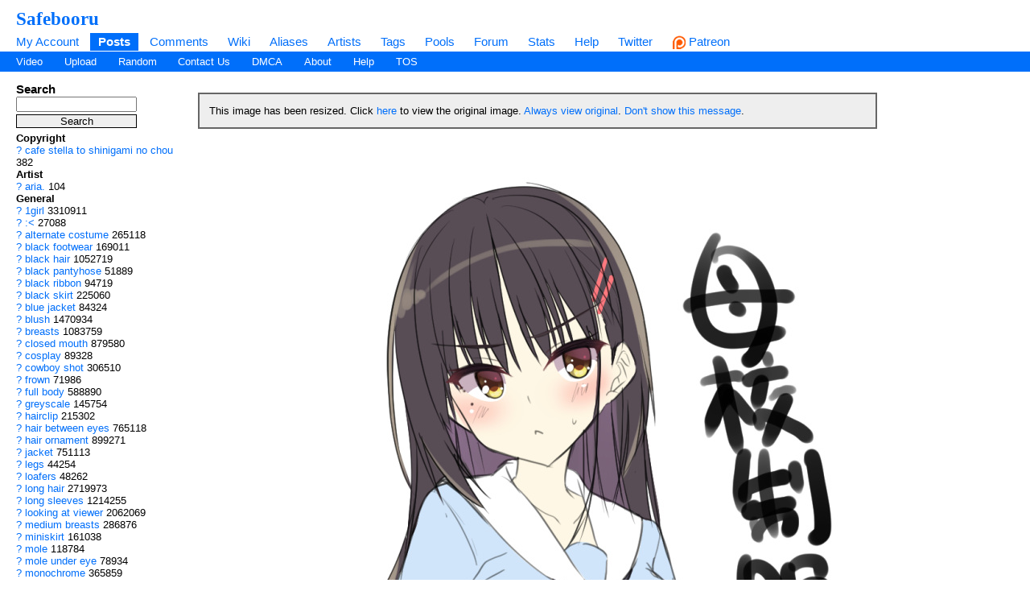

--- FILE ---
content_type: text/html; charset=UTF-8
request_url: https://safebooru.org/index.php?page=post&s=view&id=4392259
body_size: 6813
content:
	
	<!DOCTYPE html>
<html xmlns="//www.w3.org/1999/xhtml" xml:lang="en" lang="en">
	<head>
		
		<meta http-equiv="X-UA-Compatible" content="IE=edge" />
		<meta http-equiv="content-type" content="text/html; charset=utf-8" />
		<meta charset="utf-8" />
		
    
                    <link rel="stylesheet" type="text/css" media="screen" href="https://safebooru.org/css/desktop.css?11" title="default" />
            		<script nomodule src="/script/core-js.js" type="0cbc0a894b7578d29563e3d0-text/javascript"></script>
<script src="https://safebooru.org/script/application.js?2" type="0cbc0a894b7578d29563e3d0-text/javascript"></script>
<script src="/script/awesomplete.min.js?v2" type="0cbc0a894b7578d29563e3d0-text/javascript"></script>


<script type="0cbc0a894b7578d29563e3d0-text/javascript">
				window.captchaSiteKey = "0x4AAAAAAAiCWNfyi_ucjsab";
                window.captchaCSSClass = "cf-turnstile";
                window.captchaProvider = "turnstile";
				window.captchaInstance = "tst1";
				window.captchaInstanceFormKey = "captchaKey";
				window.captchaResponseFormKey = "cf-turnstile-response";
				window.captchaRenderIdFn = (id) => '#' + id;
				window.getCaptcha = function() {
					if (window["turnstile"]) {
						return turnstile; 
					} else {
						return undefined;
					}
                }

				window.captchaScriptLoaded = false;
				window.loadCaptchaScript = function() {
					if (window.captchaScriptLoaded) return; 
					window.captchaScriptLoaded = true;
					const script = document.createElement('script');
					script.src = "https://challenges.cloudflare.com/turnstile/v0/api.js?onload=loadedCaptchaScript";
					document.body.appendChild(script);
					
					return new Promise((res, rej) => {
						window.loadedCaptchaScript = () => {
							console.log("loaded");
							res();
						}
						script.onerror = function () {
							rej();
						}
					});
				}
</script>

		<link rel="shortcut icon" href="favicon.ico" />
		<meta name="theme-color" content="#ffffff">
		<title>Safebooru - 1girl :&lt; absurdres alternate costume aria. black footwear black hair black pantyhose black ribbon black skirt blue jacket blush breasts cafe stella to shinigami no chou closed mouth commentary request cosplay cowboy shot frown full body greyscale hair between eyes hair ornament hairclip highres jacket legs loafers long hair long sleeves looking at viewer medium breasts miniskirt mole mole under eye monochrome pantyhose pleated skirt ribbon school uniform shoes sidelocks simple background sketch skirt solo standing straight hair sweatdrop thigh gap thighs v-shaped eyebrows very long hair white background yellow eyes | 4392259</title>
		
		
		<meta name="keywords" content="Safebooru, imageboard, anime, search engine, anime search engine, anime imageboard, 1girl, :&lt;, absurdres, alternate costume, aria., black footwear, black hair, black pantyhose, black ribbon, black skirt, blue jacket, blush, breasts, cafe stella to shinigami no chou, closed mouth, commentary request, cosplay, cowboy shot, frown, full body, greyscale, hair between eyes, hair ornament, hairclip, highres, jacket, legs, loafers, long hair, long sleeves, looking at viewer, medium breasts, miniskirt, mole, mole under eye, monochrome, pantyhose, pleated skirt, ribbon, school uniform, shoes, sidelocks, simple background, sketch, skirt, solo, standing, straight hair, sweatdrop, thigh gap, thighs, v-shaped eyebrows, very long hair, white background, yellow eyes" />
		<meta name="description" content="Safebooru is a anime and manga picture search engine, images are being updated hourly.">
 
			<meta name="rating" content="general" /> 
		
		<link rel="search" type="application/opensearchdescription+xml" title="safebooru: Coded by Geltas" href="openSearchDesc.xml" />

		<link href="https://safebooru.org/index.php?page=atom&tags=1girl :&lt; absurdres alternate costume aria. black footwear black hair black pantyhose black ribbon black skirt blue jacket blush breasts cafe stella to shinigami no chou closed mouth commentary request cosplay cowboy shot frown full body greyscale hair between eyes hair ornament hairclip highres jacket legs loafers long hair long sleeves looking at viewer medium breasts miniskirt mole mole under eye monochrome pantyhose pleated skirt ribbon school uniform shoes sidelocks simple background sketch skirt solo standing straight hair sweatdrop thigh gap thighs v-shaped eyebrows very long hair white background yellow eyes" rel="alternate" title="ATOM" type="application/atom+xml"/>

		
</head>
<body id="body">
	<script type="0cbc0a894b7578d29563e3d0-text/javascript">if(typeof testvar !=='undefined') fetch ("/?page=notify1&a=0"); </script>
<script src="/script/fluidplayer/fluidplayer.min.js?2" type="0cbc0a894b7578d29563e3d0-text/javascript"></script>

        <div id="header">

			<input type="radio" class="tradio" id="rmainmenu" name="navtrigs" />
			<input type="radio" class="tradio" id="rnomenu1" name="navtrigs" checked />
			<input type="radio" class="tradio" id="rsubmenu" name="navtrigs" /> 
			<input type="radio" class="tradio" id="rnomenu2" name="navtrigs" />
			<label for="rmainmenu" class="tlabel tfirst" id="rlmainmenu"></label>
			<label for="rnomenu1" class="tlabel tnomenu tfirst" id="rlnomenu1"></label>
			<label for="rsubmenu" class="tlabel tsecond" id="rlsubmenu"></label>
			<label for="rnomenu2" class="tlabel tnomenu tsecond" id="rlnomenu2"></label>

			<h2 id="site-title">
									<a href="https://safebooru.org/">Safebooru</a>
				
							</h2>
			<ul class="flat-list" id="navbar">
			<li><a href="https://safebooru.org/index.php?page=account&s=home">My Account</a></li>
			<li class="current-page"><a href="https://safebooru.org/index.php?page=post&s=list&tags=all">Posts</a></li>
			<li><a href="https://safebooru.org/index.php?page=comment&s=list">Comments</a></li>
			<li><a href="https://safebooru.org/index.php?page=wiki&s=list">Wiki</a></li>
			<li><a href="https://safebooru.org/index.php?page=alias&s=list">Aliases</a></li>
			<li><a href="https://safebooru.org/index.php?page=artist&s=list">Artists</a></li>
			<li><a href="https://safebooru.org/index.php?page=tags&s=list">Tags</a></li>
			<li><a href="https://safebooru.org/index.php?page=pool&s=list">Pools</a></li>
			<li><a href="https://safebooru.org/index.php?page=forum&s=list">Forum</a></li>
			<li><a href="https://safebooru.org/index.php?page=stats">Stats</a></li>
												<li><a href="https://safebooru.org/index.php?page=help">Help</a></li>
			<li><a href="https://twitter.com/safebooru/"> Twitter</a></li>
			<li><a href="https://patreon.com/booru" target="_blank"><img src="//safebooru.org/images/p.png">&nbsp;Patreon</a></li>

			<script type="0cbc0a894b7578d29563e3d0-text/javascript">
				function desktop_layout() {
					document.cookie = "experiment-mobile-layout=false; expires=Fri, 31 Dec 9999 23:59:59 GMT";
					location.reload();
				}

				function mobile_layout() {
					document.cookie = "experiment-mobile-layout=; expires=Thu, 01 Jan 1970 00:00:00 GMT";
					location.reload();
				}
			</script>

												</ul>
<ul class="flat-list" id="subnavbar" style="margin-bottom: 1px;">
    <li><a href="index.php?page=post&amp;s=list&tags=video">Video</a></li>
    <li><a href="index.php?page=post&amp;s=add">Upload</a></li> 
    
                                                                                                                                                                                                                <li><a href="index.php?page=post&amp;s=random">Random</a></li>
    <li><a href="/cdn-cgi/l/email-protection#5c2f283d3a3a1c3e33332e2972332e3b">Contact Us</a></li>
    <li><a href="/cdn-cgi/l/email-protection#07636a646647656868757229687560">DMCA</a></li>
    <li><a href="index.php?page=about">About</a></li>
    <li><a href="index.php?page=help&amp;topic=post">Help</a></li>
    <li><a href="/index.php?page=tos">TOS</a></li>
    </ul></div><div id="long-notice"></div><div id="notice" class="notice" style="display: none;"></div><div class="has-mail" id="has-mail-notice"  style="display: none;"><a href="https://safebooru.org/index.php?page=gmail">You have mail</a></div> 


<meta property="og:title" content="Safebooru" />
<meta property="og:site_name" content="Safebooru" />
<meta property="og:image" itemprop="image" content="https://safebooru.org//images/2334/6f39a304c1eff851d576f4d1a957e5c136ac28b3.jpg?4392259" />	

<div id="content">
	<div id="post-view">
		<div class="sidebar">
			<div class="tag-search">
    <h5>Search</h5>
    <form action="index.php?page=search" method="post" >
        <div>
            <input name="tags" type="text" value=""/>
            <br />
            <input name="commit" type="submit" value="Search" />
        </div>
    </form>
    <small>(Supports wildcard *)</small>
</div>			
			<span data-nosnippet>
							</span>

			<ul id="tag-sidebar">
                    <li><h6>Copyright</h6></li>
                            <li class="tag-type-copyright tag">
					<a href="index.php?page=wiki&s=list&search=cafe_stella_to_shinigami_no_chou">?</a>
                    <a href="index.php?page=post&amp;s=list&amp;tags=cafe_stella_to_shinigami_no_chou">cafe stella to shinigami no chou</a>
                    <span class="tag-count">382</span>
                </li>
                                <li><h6>Artist</h6></li>
                            <li class="tag-type-artist tag">
					<a href="index.php?page=wiki&s=list&search=aria.">?</a>
                    <a href="index.php?page=post&amp;s=list&amp;tags=aria.">aria.</a>
                    <span class="tag-count">104</span>
                </li>
                                <li><h6>General</h6></li>
                            <li class="tag-type-general tag">
					<a href="index.php?page=wiki&s=list&search=1girl">?</a>
                    <a href="index.php?page=post&amp;s=list&amp;tags=1girl">1girl</a>
                    <span class="tag-count">3310911</span>
                </li>
                                <li class="tag-type-general tag">
					<a href="index.php?page=wiki&s=list&search=%3A%3C">?</a>
                    <a href="index.php?page=post&amp;s=list&amp;tags=%3A%3C">:&lt;</a>
                    <span class="tag-count">27088</span>
                </li>
                                <li class="tag-type-general tag">
					<a href="index.php?page=wiki&s=list&search=alternate_costume">?</a>
                    <a href="index.php?page=post&amp;s=list&amp;tags=alternate_costume">alternate costume</a>
                    <span class="tag-count">265118</span>
                </li>
                                <li class="tag-type-general tag">
					<a href="index.php?page=wiki&s=list&search=black_footwear">?</a>
                    <a href="index.php?page=post&amp;s=list&amp;tags=black_footwear">black footwear</a>
                    <span class="tag-count">169011</span>
                </li>
                                <li class="tag-type-general tag">
					<a href="index.php?page=wiki&s=list&search=black_hair">?</a>
                    <a href="index.php?page=post&amp;s=list&amp;tags=black_hair">black hair</a>
                    <span class="tag-count">1052719</span>
                </li>
                                <li class="tag-type-general tag">
					<a href="index.php?page=wiki&s=list&search=black_pantyhose">?</a>
                    <a href="index.php?page=post&amp;s=list&amp;tags=black_pantyhose">black pantyhose</a>
                    <span class="tag-count">51889</span>
                </li>
                                <li class="tag-type-general tag">
					<a href="index.php?page=wiki&s=list&search=black_ribbon">?</a>
                    <a href="index.php?page=post&amp;s=list&amp;tags=black_ribbon">black ribbon</a>
                    <span class="tag-count">94719</span>
                </li>
                                <li class="tag-type-general tag">
					<a href="index.php?page=wiki&s=list&search=black_skirt">?</a>
                    <a href="index.php?page=post&amp;s=list&amp;tags=black_skirt">black skirt</a>
                    <span class="tag-count">225060</span>
                </li>
                                <li class="tag-type-general tag">
					<a href="index.php?page=wiki&s=list&search=blue_jacket">?</a>
                    <a href="index.php?page=post&amp;s=list&amp;tags=blue_jacket">blue jacket</a>
                    <span class="tag-count">84324</span>
                </li>
                                <li class="tag-type-general tag">
					<a href="index.php?page=wiki&s=list&search=blush">?</a>
                    <a href="index.php?page=post&amp;s=list&amp;tags=blush">blush</a>
                    <span class="tag-count">1470934</span>
                </li>
                                <li class="tag-type-general tag">
					<a href="index.php?page=wiki&s=list&search=breasts">?</a>
                    <a href="index.php?page=post&amp;s=list&amp;tags=breasts">breasts</a>
                    <span class="tag-count">1083759</span>
                </li>
                                <li class="tag-type-general tag">
					<a href="index.php?page=wiki&s=list&search=closed_mouth">?</a>
                    <a href="index.php?page=post&amp;s=list&amp;tags=closed_mouth">closed mouth</a>
                    <span class="tag-count">879580</span>
                </li>
                                <li class="tag-type-general tag">
					<a href="index.php?page=wiki&s=list&search=cosplay">?</a>
                    <a href="index.php?page=post&amp;s=list&amp;tags=cosplay">cosplay</a>
                    <span class="tag-count">89328</span>
                </li>
                                <li class="tag-type-general tag">
					<a href="index.php?page=wiki&s=list&search=cowboy_shot">?</a>
                    <a href="index.php?page=post&amp;s=list&amp;tags=cowboy_shot">cowboy shot</a>
                    <span class="tag-count">306510</span>
                </li>
                                <li class="tag-type-general tag">
					<a href="index.php?page=wiki&s=list&search=frown">?</a>
                    <a href="index.php?page=post&amp;s=list&amp;tags=frown">frown</a>
                    <span class="tag-count">71986</span>
                </li>
                                <li class="tag-type-general tag">
					<a href="index.php?page=wiki&s=list&search=full_body">?</a>
                    <a href="index.php?page=post&amp;s=list&amp;tags=full_body">full body</a>
                    <span class="tag-count">588890</span>
                </li>
                                <li class="tag-type-general tag">
					<a href="index.php?page=wiki&s=list&search=greyscale">?</a>
                    <a href="index.php?page=post&amp;s=list&amp;tags=greyscale">greyscale</a>
                    <span class="tag-count">145754</span>
                </li>
                                <li class="tag-type-general tag">
					<a href="index.php?page=wiki&s=list&search=hairclip">?</a>
                    <a href="index.php?page=post&amp;s=list&amp;tags=hairclip">hairclip</a>
                    <span class="tag-count">215302</span>
                </li>
                                <li class="tag-type-general tag">
					<a href="index.php?page=wiki&s=list&search=hair_between_eyes">?</a>
                    <a href="index.php?page=post&amp;s=list&amp;tags=hair_between_eyes">hair between eyes</a>
                    <span class="tag-count">765118</span>
                </li>
                                <li class="tag-type-general tag">
					<a href="index.php?page=wiki&s=list&search=hair_ornament">?</a>
                    <a href="index.php?page=post&amp;s=list&amp;tags=hair_ornament">hair ornament</a>
                    <span class="tag-count">899271</span>
                </li>
                                <li class="tag-type-general tag">
					<a href="index.php?page=wiki&s=list&search=jacket">?</a>
                    <a href="index.php?page=post&amp;s=list&amp;tags=jacket">jacket</a>
                    <span class="tag-count">751113</span>
                </li>
                                <li class="tag-type-general tag">
					<a href="index.php?page=wiki&s=list&search=legs">?</a>
                    <a href="index.php?page=post&amp;s=list&amp;tags=legs">legs</a>
                    <span class="tag-count">44254</span>
                </li>
                                <li class="tag-type-general tag">
					<a href="index.php?page=wiki&s=list&search=loafers">?</a>
                    <a href="index.php?page=post&amp;s=list&amp;tags=loafers">loafers</a>
                    <span class="tag-count">48262</span>
                </li>
                                <li class="tag-type-general tag">
					<a href="index.php?page=wiki&s=list&search=long_hair">?</a>
                    <a href="index.php?page=post&amp;s=list&amp;tags=long_hair">long hair</a>
                    <span class="tag-count">2719973</span>
                </li>
                                <li class="tag-type-general tag">
					<a href="index.php?page=wiki&s=list&search=long_sleeves">?</a>
                    <a href="index.php?page=post&amp;s=list&amp;tags=long_sleeves">long sleeves</a>
                    <span class="tag-count">1214255</span>
                </li>
                                <li class="tag-type-general tag">
					<a href="index.php?page=wiki&s=list&search=looking_at_viewer">?</a>
                    <a href="index.php?page=post&amp;s=list&amp;tags=looking_at_viewer">looking at viewer</a>
                    <span class="tag-count">2062069</span>
                </li>
                                <li class="tag-type-general tag">
					<a href="index.php?page=wiki&s=list&search=medium_breasts">?</a>
                    <a href="index.php?page=post&amp;s=list&amp;tags=medium_breasts">medium breasts</a>
                    <span class="tag-count">286876</span>
                </li>
                                <li class="tag-type-general tag">
					<a href="index.php?page=wiki&s=list&search=miniskirt">?</a>
                    <a href="index.php?page=post&amp;s=list&amp;tags=miniskirt">miniskirt</a>
                    <span class="tag-count">161038</span>
                </li>
                                <li class="tag-type-general tag">
					<a href="index.php?page=wiki&s=list&search=mole">?</a>
                    <a href="index.php?page=post&amp;s=list&amp;tags=mole">mole</a>
                    <span class="tag-count">118784</span>
                </li>
                                <li class="tag-type-general tag">
					<a href="index.php?page=wiki&s=list&search=mole_under_eye">?</a>
                    <a href="index.php?page=post&amp;s=list&amp;tags=mole_under_eye">mole under eye</a>
                    <span class="tag-count">78934</span>
                </li>
                                <li class="tag-type-general tag">
					<a href="index.php?page=wiki&s=list&search=monochrome">?</a>
                    <a href="index.php?page=post&amp;s=list&amp;tags=monochrome">monochrome</a>
                    <span class="tag-count">365859</span>
                </li>
                                <li class="tag-type-general tag">
					<a href="index.php?page=wiki&s=list&search=pantyhose">?</a>
                    <a href="index.php?page=post&amp;s=list&amp;tags=pantyhose">pantyhose</a>
                    <span class="tag-count">312756</span>
                </li>
                                <li class="tag-type-general tag">
					<a href="index.php?page=wiki&s=list&search=pleated_skirt">?</a>
                    <a href="index.php?page=post&amp;s=list&amp;tags=pleated_skirt">pleated skirt</a>
                    <span class="tag-count">368514</span>
                </li>
                                <li class="tag-type-general tag">
					<a href="index.php?page=wiki&s=list&search=ribbon">?</a>
                    <a href="index.php?page=post&amp;s=list&amp;tags=ribbon">ribbon</a>
                    <span class="tag-count">775400</span>
                </li>
                                <li class="tag-type-general tag">
					<a href="index.php?page=wiki&s=list&search=school_uniform">?</a>
                    <a href="index.php?page=post&amp;s=list&amp;tags=school_uniform">school uniform</a>
                    <span class="tag-count">608356</span>
                </li>
                                <li class="tag-type-general tag">
					<a href="index.php?page=wiki&s=list&search=shoes">?</a>
                    <a href="index.php?page=post&amp;s=list&amp;tags=shoes">shoes</a>
                    <span class="tag-count">367826</span>
                </li>
                                <li class="tag-type-general tag">
					<a href="index.php?page=wiki&s=list&search=sidelocks">?</a>
                    <a href="index.php?page=post&amp;s=list&amp;tags=sidelocks">sidelocks</a>
                    <span class="tag-count">362489</span>
                </li>
                                <li class="tag-type-general tag">
					<a href="index.php?page=wiki&s=list&search=simple_background">?</a>
                    <a href="index.php?page=post&amp;s=list&amp;tags=simple_background">simple background</a>
                    <span class="tag-count">1304749</span>
                </li>
                                <li class="tag-type-general tag">
					<a href="index.php?page=wiki&s=list&search=sketch">?</a>
                    <a href="index.php?page=post&amp;s=list&amp;tags=sketch">sketch</a>
                    <span class="tag-count">106936</span>
                </li>
                                <li class="tag-type-general tag">
					<a href="index.php?page=wiki&s=list&search=skirt">?</a>
                    <a href="index.php?page=post&amp;s=list&amp;tags=skirt">skirt</a>
                    <span class="tag-count">1146512</span>
                </li>
                                <li class="tag-type-general tag">
					<a href="index.php?page=wiki&s=list&search=solo">?</a>
                    <a href="index.php?page=post&amp;s=list&amp;tags=solo">solo</a>
                    <span class="tag-count">3191947</span>
                </li>
                                <li class="tag-type-general tag">
					<a href="index.php?page=wiki&s=list&search=standing">?</a>
                    <a href="index.php?page=post&amp;s=list&amp;tags=standing">standing</a>
                    <span class="tag-count">585469</span>
                </li>
                                <li class="tag-type-general tag">
					<a href="index.php?page=wiki&s=list&search=straight_hair">?</a>
                    <a href="index.php?page=post&amp;s=list&amp;tags=straight_hair">straight hair</a>
                    <span class="tag-count">37219</span>
                </li>
                                <li class="tag-type-general tag">
					<a href="index.php?page=wiki&s=list&search=sweatdrop">?</a>
                    <a href="index.php?page=post&amp;s=list&amp;tags=sweatdrop">sweatdrop</a>
                    <span class="tag-count">128099</span>
                </li>
                                <li class="tag-type-general tag">
					<a href="index.php?page=wiki&s=list&search=thighs">?</a>
                    <a href="index.php?page=post&amp;s=list&amp;tags=thighs">thighs</a>
                    <span class="tag-count">120474</span>
                </li>
                                <li class="tag-type-general tag">
					<a href="index.php?page=wiki&s=list&search=thigh_gap">?</a>
                    <a href="index.php?page=post&amp;s=list&amp;tags=thigh_gap">thigh gap</a>
                    <span class="tag-count">17629</span>
                </li>
                                <li class="tag-type-general tag">
					<a href="index.php?page=wiki&s=list&search=v-shaped_eyebrows">?</a>
                    <a href="index.php?page=post&amp;s=list&amp;tags=v-shaped_eyebrows">v-shaped eyebrows</a>
                    <span class="tag-count">101430</span>
                </li>
                                <li class="tag-type-general tag">
					<a href="index.php?page=wiki&s=list&search=very_long_hair">?</a>
                    <a href="index.php?page=post&amp;s=list&amp;tags=very_long_hair">very long hair</a>
                    <span class="tag-count">542433</span>
                </li>
                                <li class="tag-type-general tag">
					<a href="index.php?page=wiki&s=list&search=white_background">?</a>
                    <a href="index.php?page=post&amp;s=list&amp;tags=white_background">white background</a>
                    <span class="tag-count">1101672</span>
                </li>
                                <li class="tag-type-general tag">
					<a href="index.php?page=wiki&s=list&search=yellow_eyes">?</a>
                    <a href="index.php?page=post&amp;s=list&amp;tags=yellow_eyes">yellow eyes</a>
                    <span class="tag-count">477290</span>
                </li>
                                <li><h6>Meta</h6></li>
                            <li class="tag-type-metadata tag">
					<a href="index.php?page=wiki&s=list&search=absurdres">?</a>
                    <a href="index.php?page=post&amp;s=list&amp;tags=absurdres">absurdres</a>
                    <span class="tag-count">1060734</span>
                </li>
                                <li class="tag-type-metadata tag">
					<a href="index.php?page=wiki&s=list&search=commentary_request">?</a>
                    <a href="index.php?page=post&amp;s=list&amp;tags=commentary_request">commentary request</a>
                    <span class="tag-count">1041879</span>
                </li>
                                <li class="tag-type-metadata tag">
					<a href="index.php?page=wiki&s=list&search=highres">?</a>
                    <a href="index.php?page=post&amp;s=list&amp;tags=highres">highres</a>
                    <span class="tag-count">3503902</span>
                </li>
                </ul>
						
			<div id="stats">
    <h5>Statistics</h5>
    <ul>
        <li>Id: 4392259</li>
        <li>
            Posted: 2023-06-07 02:30:31<br /> 
            by 
            <a href="index.php?page=account&amp;s=profile&amp;uname=danbooru">
                danbooru            </a>
        </li>
        <li>Size: 1095x2880</li>
        <li>Source: <a href="https://twitter.com/koiiroharemoyou/status/1459565340833173507" rel="nofollow">twitter.com/koiiroharemoyou/status/1459565340833173507</a></li>        <li>Rating: General</li>
        <li>
            Score: <span id="psc4392259">0</span> 
                        (vote <a href="#" onclick="if (!window.__cfRLUnblockHandlers) return false; Javascript:post_vote('4392259', 'up'); return false;" data-cf-modified-0cbc0a894b7578d29563e3d0-="">up</a>)
                    </li>
    </ul>
</div>			
			<div class="link-list">
    <h5>Options</h5>
    <ul>
        <li>
            <a href="#" onclick="if (!window.__cfRLUnblockHandlers) return false; toggleEditForm(); return false;" data-cf-modified-0cbc0a894b7578d29563e3d0-="">Edit</a>
        </li>
                <li>
            <a href="#" onclick="if (!window.__cfRLUnblockHandlers) return false; Note.sample=false; Post.sample(); $('resized_notice').show(); return false;" data-cf-modified-0cbc0a894b7578d29563e3d0-="">Resize image</a>
        </li>
        <li>
            <a href="https://safebooru.org//images/2334/6f39a304c1eff851d576f4d1a957e5c136ac28b3.jpg?4392259" onclick="if (!window.__cfRLUnblockHandlers) return false; Post.highres(); $('resized_notice').hide(); Note.sample=false; return false;" style="font-weight: bold;" data-cf-modified-0cbc0a894b7578d29563e3d0-="">
                Original image
            </a>
        </li>
        
        
        
                    <li>
                <div id="pfd">
                                            <a href="#" onclick="if (!window.__cfRLUnblockHandlers) return false; pflag('4392259'); return false;" data-cf-modified-0cbc0a894b7578d29563e3d0-="">Report to moderation</a>
                                    </div>
            </li>
        
        <li>
            <a href="#" onclick="if (!window.__cfRLUnblockHandlers) return false; Note.create(284392); return false;" data-cf-modified-0cbc0a894b7578d29563e3d0-="">Add Note</a>
        </li>
        
        <li>
            <a href="#" onclick="if (!window.__cfRLUnblockHandlers) return false; post_vote('4392259', 'up'); addFav('4392259'); return false;" data-cf-modified-0cbc0a894b7578d29563e3d0-="">Add to favorites</a>
        </li>

            </ul>
</div>
			<div class="link-list">
    <h5>History</h5>
    <ul>
        <li><a href="index.php?page=history&amp;type=tag_history&amp;id=4392259">Tags</a></li>
        <li><a href="index.php?page=history&amp;type=page_notes&amp;id=4392259">Notes</a></li>
    </ul>
</div>
			<div class="link-list">
    <h5>Related Posts</h5>
    <ul>
                    <li>
                <a href="#" onclick="if (!window.__cfRLUnblockHandlers) return false; document.location='index.php?page=post&amp;s=view&amp;id=4392258'; return false;" data-cf-modified-0cbc0a894b7578d29563e3d0-="">Previous</a>
            </li> 
                
                    <li>
                <a href="#" onclick="if (!window.__cfRLUnblockHandlers) return false; document.location='index.php?page=post&amp;s=view&amp;id=4392260'; return false;" data-cf-modified-0cbc0a894b7578d29563e3d0-="">Next</a>
            </li>
        
        
        <li><a href="http://saucenao.com/search.php?db=999&url=https://safebooru.org/thumbnails//2334/thumbnail_6f39a304c1eff851d576f4d1a957e5c136ac28b3.jpg" rel="nofollow">Saucenao</a></li>
        <li><a href="http://iqdb.org/?url=https://safebooru.org/thumbnails//2334/thumbnail_6f39a304c1eff851d576f4d1a957e5c136ac28b3.jpg" rel="nofollow">Similar</a></li>
        <li><a href="http://waifu2x.booru.pics/Home/fromlink?denoise=1&scale=2&url=https://safebooru.org//images/2334/6f39a304c1eff851d576f4d1a957e5c136ac28b3.jpg?4392259" rel="nofollow">Waifu2x</a></li>
        
        <br />
    </ul>

    </div>		</div>

		<div class="content" id="right-col">

			<div id="fit-to-screen">

				<div id="status-notices">
							<div class="status-notice" style="display: none;" id="resized_notice">
			This image has been resized. Click <a href="#" onclick="if (!window.__cfRLUnblockHandlers) return false; Post.highres(); $('resized_notice').hide(); Note.sample=false; return false;" data-cf-modified-0cbc0a894b7578d29563e3d0-="">here</a> to view the original image.
			<a href="#" onclick="if (!window.__cfRLUnblockHandlers) return false; Cookie.create('resize-original',1); Cookie.create('resize-notification',1); Post.highres(); $('resized_notice').hide(); return false;" data-cf-modified-0cbc0a894b7578d29563e3d0-="">Always view original</a>.
			<a href="#" onclick="if (!window.__cfRLUnblockHandlers) return false; Cookie.create('resize-notification',1); $('resized_notice').hide(); return false;" data-cf-modified-0cbc0a894b7578d29563e3d0-="">Don't show this message</a>.
		<script data-cfasync="false" src="/cdn-cgi/scripts/5c5dd728/cloudflare-static/email-decode.min.js"></script><script type="0cbc0a894b7578d29563e3d0-text/javascript">
			Note.sample = true;
			var resize_notification_cookie = Cookie.get('resize-notification');
			if(resize_notification_cookie != 1)
			{
				$('resized_notice').show();
			}
		</script>
		</div>
	
							
	</div>
				<div class="flexi">
					<div id="">
						<div id="pv_leaderboard" data-nosnippet>
							
													</div>

						<script type="0cbc0a894b7578d29563e3d0-text/javascript">
				document.showNotesCaptcha = true;
                document.noteCaptcha = true;
</script>

<div id="note-container">
     
</div>
<script type="0cbc0a894b7578d29563e3d0-text/javascript">
    image = {'domain':'https://safebooru.org/', 'width':1095, 'height':2880,'dir':2334, 'img':'6f39a304c1eff851d576f4d1a957e5c136ac28b3.jpg', 'base_dir':'images', 'sample_dir':'samples', 'sample_width':'850', 'sample_height':'2236'};	
</script>

            <img alt="1girl :&lt; absurdres alternate_costume aria. black_footwear black_hair black_pantyhose black_ribbon black_skirt blue_jacket blush breasts cafe_stella_to_shinigami_no_chou closed_mouth commentary_request cosplay cowboy_shot frown full_body greyscale hair_between_eyes hair_ornament hairclip highres jacket legs loafers long_hair long_sleeves looking_at_viewer medium_breasts miniskirt mole mole_under_eye monochrome pantyhose pleated_skirt ribbon school_uniform shoes sidelocks simple_background sketch skirt solo standing straight_hair sweatdrop thigh_gap thighs v-shaped_eyebrows very_long_hair white_background yellow_eyes" src="https://safebooru.org//samples/2334/sample_6f39a304c1eff851d576f4d1a957e5c136ac28b3.jpg?4392259" id="image" onclick="if (!window.__cfRLUnblockHandlers) return false; Note.toggle();" width="850" height="2236" data-cf-modified-0cbc0a894b7578d29563e3d0-="" />
        <div style="margin-bottom: 1em;">
        <p id="note-count"></p>
    </div>
    
    <script type="0cbc0a894b7578d29563e3d0-text/javascript">
        

        Note.post_id = 4392259;
                Note.updateNoteCount();
        Note.show();
    </script>
						
						<span data-nosnippet>
												</span> 

						<h4 class="image-sublinks">
	<a href="#" onclick="if (!window.__cfRLUnblockHandlers) return false; Javascript:toggleEditForm(); return false;" data-cf-modified-0cbc0a894b7578d29563e3d0-="">Edit</a> 
					 | Create an account to comment	
			</h4>
									
					</div>

					<div data-nosnippet class="sidebarRight verticalFlexWithMargins">
																							</div>
				</div>

			</div>



			<div id="edit-form">
	<form method="post" action="/public/edit_post.php" id="edit_form" name="edit_form" style="display:none">
		<table>
			<tr><td>

				Rating:<br />

				
												<input type="radio" name="rating" value="s" id="rating_s"  />
							<label for="rating_s">Safe</label>
												<input type="radio" name="rating" value="g" id="rating_g" checked />
							<label for="rating_g">General</label>
								</td></tr>
			<tr><td>
					Title<br />
					<input type="text" name="title" id="title" value="" />
			</td></tr>
			<tr><td>
					Parent<br />
					<input type="text" name="parent" value="" />
			</td></tr>
			<tr><td>
					Next Post<br />
					<input type="text" name="next_post" id="next_post" value="4392260"/>
			</td></tr>
			<tr><td>
				Previous Post<br />
				<input type="text" name="previous_post" id="previous_post" value="4392258"/>
			</td></tr>
			<tr><td>
				Source<br />
				<input type="text" name="source" size="40" id="source" value="https://twitter.com/koiiroharemoyou/status/1459565340833173507" />
			</td></tr>
			<tr><td>
				Tags<br />
				<textarea cols="100" id="tags" name="tags" rows="8" tabindex="10">1girl :&lt; absurdres alternate_costume aria. black_footwear black_hair black_pantyhose black_ribbon black_skirt blue_jacket blush breasts cafe_stella_to_shinigami_no_chou closed_mouth commentary_request cosplay cowboy_shot frown full_body greyscale hair_between_eyes hair_ornament hairclip highres jacket legs loafers long_hair long_sleeves looking_at_viewer medium_breasts miniskirt mole mole_under_eye monochrome pantyhose pleated_skirt ribbon school_uniform shoes sidelocks simple_background sketch skirt solo standing straight_hair sweatdrop thigh_gap thighs v-shaped_eyebrows very_long_hair white_background yellow_eyes</textarea>
			</td></tr>
			<tr><td>
				My Tags<br />
				<div id="my-tags">
				<a href="index.php?page=account&s=options">Edit</a>
				</div>
			</td></tr>
			<tr><td>
				Recent Tags<br />
							</td></tr>
			<tr><td>
				<input type="hidden" name="id" value="4392259" />
			</td></tr>
			<tr><td>
				<input type="hidden" name="pconf" id="pconf" value="0"/>
			</td></tr>
			<tr><td>
				<input type="hidden" name="lupdated" id="lupdated" value="1686097831"/>
			</td></tr>
			<tr><td>
				<div class="cf-turnstile" data-sitekey="0x4AAAAAAAiCWNfyi_ucjsab"></div><input type="hidden" name="captchaKey" value="tst1" />			</td></tr>
			<tr><td>
				<input type="submit" name="submit" value="Save changes" />
			</td></tr>
		</table>
	</form>
</div>
<script type="0cbc0a894b7578d29563e3d0-text/javascript">
	document.querySelector('#pconf').value=1;	
</script>
<script type="0cbc0a894b7578d29563e3d0-text/javascript">
	var my_tags = Cookie.get("tags");
	var tags = document.querySelector('#tags').value.split(' ');
	var my_tags_length = my_tags.length;
	var temp_my_tags = Array();
	var g = 0;
	for(i in my_tags)
	{
		if(my_tags[i] != "" && my_tags[i] != " " && i <= my_tags_length)
		{
			temp_my_tags[g] = my_tags[i];				
			g++;
		}
	}
		my_tags = temp_my_tags;
	var links = '';
	j = 0;
	my_tags_length = my_tags.length;
	for(i in my_tags)
	{
		if(j < my_tags_length)
		{
			if(!tags.includes(my_tags[i]))
			{
				links = links+'<a href="index.php?page=post&amp;s=list&amp;tags='+my_tags[i]+'" id="t_'+my_tags[i]+'"' + "onclick=\"javascript:toggleTags('"+my_tags[i]+"','tags','t_"+my_tags[i]+"');" + 'return false;">'+my_tags[i]+'</a> ';
			}
			else
			{
				links = links+'<a href="index.php?page=post&amp;s=list&amp;tags='+my_tags[i]+'" id="t_'+my_tags[i]+'"' + "onclick=\"javascript:toggleTags('"+my_tags[i]+"','tags','t_"+my_tags[i]+"');" + 'return false;"><b>'+my_tags[i]+'</b></a> ';
			}
		}
		j++;
	}
	if(j > 0)
		$('my-tags').innerHTML=links;
	else
		$('my-tags').innerHTML='<a href="index.php?page=account&amp;s=options">Edit</a>';
</script>
<script type="0cbc0a894b7578d29563e3d0-text/javascript">
function toggleEditForm() {
	var form = "edit_form";
	if ($(form).style.display=='none') {
		$(form).show().scrollTo(); 
		$('tags').focus();
		
      if (!("captchaIncluded" in document)) {
        document.captchaIncluded = true;
        var script = document.createElement("script");
        script.src = "https://challenges.cloudflare.com/turnstile/v0/api.js";
        document.head.appendChild(script); 
      }
    	} else {
		$(form).hide();
	}
}
</script>
			
			<div id="post-comments">
    <div id="comment-list">

        <script type="0cbc0a894b7578d29563e3d0-text/javascript">
            var posts = {}; posts[4392259] = {}; posts[4392259].comments = {}; posts[4392259].ignored = {}; var cthreshold = parseInt(Cookie.get('comment_threshold')) || -5;
        </script>

        
        
    </div>

    <div id='paginator'> 
                                                    
                <script type="0cbc0a894b7578d29563e3d0-text/javascript">
                    filterComments(4392259, 0);
                </script>
    </div>
</div>			
			<div class="horizontalFlexWithMargins">
															</div>

			<div class="horizontalFlexWithMargins">
							</div>
			<br /><br />
		
		</div>
	</div>
</div>

    


<script src="/cdn-cgi/scripts/7d0fa10a/cloudflare-static/rocket-loader.min.js" data-cf-settings="0cbc0a894b7578d29563e3d0-|49" defer></script><script defer src="https://static.cloudflareinsights.com/beacon.min.js/vcd15cbe7772f49c399c6a5babf22c1241717689176015" integrity="sha512-ZpsOmlRQV6y907TI0dKBHq9Md29nnaEIPlkf84rnaERnq6zvWvPUqr2ft8M1aS28oN72PdrCzSjY4U6VaAw1EQ==" data-cf-beacon='{"version":"2024.11.0","token":"01a98c58a9ce4d9fae4839d09a335401","r":1,"server_timing":{"name":{"cfCacheStatus":true,"cfEdge":true,"cfExtPri":true,"cfL4":true,"cfOrigin":true,"cfSpeedBrain":true},"location_startswith":null}}' crossorigin="anonymous"></script>
</body></html>